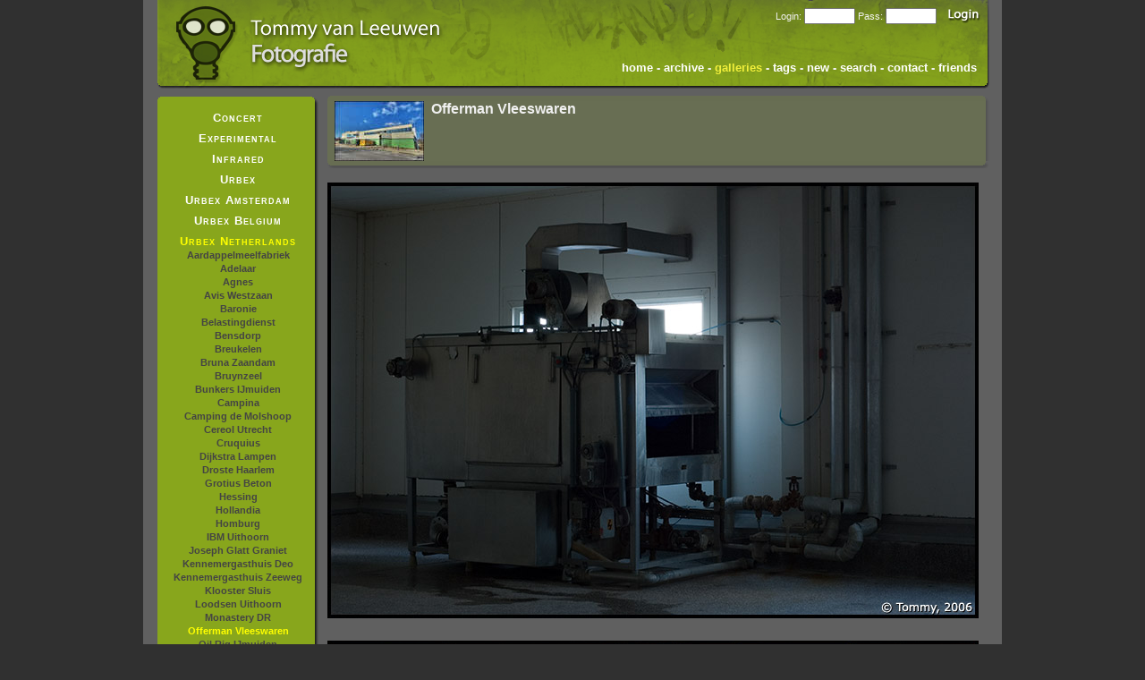

--- FILE ---
content_type: text/html
request_url: http://chiparus.org/gallery/offerman
body_size: 3498
content:
<?xml version="1.0" encoding="iso-8859-1"?>
		<!DOCTYPE html PUBLIC "-//W3C//DTD XHTML 1.1//EN" "http://www.w3.org/TR/xhtml11/DTD/xhtml11.dtd">
		<html xmlns="http://www.w3.org/1999/xhtml" xml:lang="en">
		<head>
		<title>Fotografie Tommy van Leeuwen - Foto Albums Photo Gallery - Offerman Vleeswaren</title>
		<style type="text/css" media="screen">@import "/gfx/style.css";</style>
		<!--[if lt IE 7]>
		<style type="text/css" media="screen">@import "/gfx/style-ie6.css";</style>
		<![endif]-->
		<!--[if IE 7]>
		<style type="text/css" media="screen">@import "/gfx/style-ie.css";</style>
		<![endif]-->
		<script type="text/javascript" src="/gfx/functions.js"></script>
		</head>
		<body>
		<div id="header">
		<div class="loginfo">
			
		<div id="login">
		<form action="/login.php" method="post" id="loginform">
		<fieldset>
		<input type="hidden" name="url" id="url" value="/gallery/offerman" class="hidden"/>

		<label for="loginf">Login:</label>
		<input type="text" size="7" maxlength="64" name="login" id="loginf"/>

		<label for="passwd">Pass:</label>
		<input type="password" size="7" maxlength="64" name="passwd" id="passwd"/>

		<label for="submit">&nbsp;</label>
		<input type="image" src="/gfx/loginbut.png" name="submit" id="submit" alt="Login"/>
		</fieldset>
		</form>
		</div>					</div>
		<div id="topmenu">
			<a href="/" >home</a> - <a href="/album" >archive</a> - <a href="/gallery"  class="active">galleries</a> - <a href="/tags" >tags</a> - <a href="/newfiles.php" >new</a> - <a href="/search.php" >search</a> - <a href="/contact.php" >contact</a> - <a href="/links.php" >friends</a>		</div>
	</div>

	<div id="layoutwrap">
	<div id="layout">

	    <div class="span">

		<div id="menucontainer">
		<div id="menutop"></div>
		<div id="menu">
			<div id="menumid">
							<ul>
				<li><a onclick="toggle('ul9')" class="bigo">Concert</a>
				    <ul id="ul9" class="o">
				<li><a href="/gallery/concert" class="o">All Concerts</a></li><li><a href="/gallery/carolabzn" class="o">Carola Smit & BZN</a></li></ul></li></ul>				<ul>
				<li><a onclick="toggle('ul10')" class="bigo">Experimental</a>
				    <ul id="ul10" class="o">
				<li><a href="/gallery/experimental" class="o">All Experimental</a></li><li><a href="/gallery/sunsets" class="o">Sunsets</a></li></ul></li></ul>				<ul>
				<li><a onclick="toggle('ul2')" class="bigo">Infrared</a>
				    <ul id="ul2" class="o">
				<li><a href="/gallery/bwinfrared" class="o">Black &amp; White</a></li><li><a href="/gallery/colorinfrared" class="o">Color</a></li></ul></li></ul>				<ul>
				<li><a onclick="toggle('ul97')" class="bigo">Urbex</a>
				    <ul id="ul97" class="o">
				<li><a href="/gallery/bridges" class="o">Bridges</a></li><li><a href="/gallery/graffiti" class="o">Graffiti</a></li><li><a href="/gallery/hallways" class="o">Hallways</a></li><li><a href="/gallery/machineroom" class="o">Machinerooms</a></li><li><a href="/gallery/stairs" class="o">Stairs</a></li><li><a href="/gallery/tunnels" class="o">Tunnels</a></li><li><a href="/gallery/unlocated" class="o">Unlocated</a></li></ul></li></ul>				<ul>
				<li><a onclick="toggle('ul23')" class="bigo">Urbex Amsterdam</a>
				    <ul id="ul23" class="o">
				<li><a href="/gallery/bijlmer" class="o">Bijlmer</a></li><li><a href="/gallery/boschje" class="o">Camping Het Boschje</a></li><li><a href="/gallery/coentunnel" class="o">Coentunnel Fly-Over</a></li><li><a href="/gallery/hp24" class="o">Hour Power 24</a></li><li><a href="/gallery/metro" class="o">Metro Underground</a></li><li><a href="/gallery/noordzuidlijn" class="o">Noord Zuidlijn</a></li><li><a href="/gallery/huygens" class="o">Oude Huygens School</a></li><li><a href="/gallery/polderweg" class="o">Polderweg</a></li><li><a href="/gallery/rwzi" class="o">RWZI-Oost</a></li><li><a href="/gallery/stlucas" class="o">Sint Lucas Andreas</a></li><li><a href="/gallery/timmer" class="o">Timmerwerkplaats</a></li><li><a href="/gallery/wibaut" class="o">Wibauthuis</a></li></ul></li></ul>				<ul>
				<li><a onclick="toggle('ul16')" class="bigo">Urbex Belgium</a>
				    <ul id="ul16" class="o">
				<li><a href="/gallery/artifex" class="o">Alsberghe &amp; Van Oost</a></li><li><a href="/gallery/demoor" class="o">Ateliers Demoor</a></li><li><a href="/gallery/bcargo" class="o">B-Cargo</a></li><li><a href="/gallery/boormalt" class="o">Boormalt</a></li><li><a href="/gallery/welkenraedt" class="o">Ceramic Welkenraedt</a></li><li><a href="/gallery/cockerill" class="o">Cockerill Workshop</a></li><li><a href="/gallery/brussels" class="o">Factory Brussels</a></li><li><a href="/gallery/garage" class="o">Garage Charleroi</a></li><li><a href="/gallery/gare" class="o">Gare de Monceau</a></li><li><a href="/gallery/gosset" class="o">Gosset Clubhouse</a></li><li><a href="/gallery/schalk" class="o">Het Schalk Willebroek</a></li><li><a href="/gallery/zegel" class="o">Het Zegel</a></li><li><a href="/gallery/baviere" class="o">Hospital Baviere</a></li><li><a href="/gallery/institut" class="o">Institut</a></li><li><a href="/gallery/lemaire" class="o">Institut Joseph Lemaire</a></li><li><a href="/gallery/koramic" class="o">Koramic</a></li><li><a href="/gallery/ktm" class="o">Kortrijk Textiel</a></li><li><a href="/gallery/malterie" class="o">Malterie Boortmeerbeek</a></li><li><a href="/gallery/metrocharleroi" class="o">Metro Charleroi</a></li><li><a href="/gallery/office" class="o">Office Building</a></li><li><a href="/gallery/predikheren" class="o">Predikheren Klooster</a></li><li><a href="/gallery/rijksschool" class="o">Rijksschool voor Meisjes</a></li><li><a href="/gallery/rochendaal" class="o">Rochendaal</a></li><li><a href="/gallery/elisabeth" class="o">Sint Elisabethkliniek</a></li><li><a href="/gallery/squathouse" class="o">Squathouse Antwerp</a></li><li><a href="/gallery/travhydro" class="o">Travhydro Plastics</a></li><li><a href="/gallery/university" class="o">University</a></li><li><a href="/gallery/urbexation2006" class="o">Urbexation 2006</a></li><li><a href="/gallery/hollebeke" class="o">van Hollebeke</a></li><li><a href="/gallery/weeshuis" class="o">Weeshuis As</a></li><li><a href="/gallery/zinchem" class="o">Zinchem Benelux</a></li></ul></li></ul>				<ul>
				<li><a onclick="toggle('ul33')" class="bigi">Urbex Netherlands</a>
				    <ul id="ul33" class="i">
				<li><a href="/gallery/coevorden" class="o">Aardappelmeelfabriek</a></li><li><a href="/gallery/adelaar" class="o">Adelaar</a></li><li><a href="/gallery/agnes" class="o">Agnes</a></li><li><a href="/gallery/avis" class="o">Avis Westzaan</a></li><li><a href="/gallery/baronie" class="o">Baronie</a></li><li><a href="/gallery/belasting" class="o">Belastingdienst</a></li><li><a href="/gallery/bensdorp" class="o">Bensdorp</a></li><li><a href="/gallery/breukelen" class="o">Breukelen</a></li><li><a href="/gallery/bruna" class="o">Bruna Zaandam</a></li><li><a href="/gallery/bruynzeel" class="o">Bruynzeel</a></li><li><a href="/gallery/ymuide" class="o">Bunkers IJmuiden</a></li><li><a href="/gallery/campina" class="o">Campina</a></li><li><a href="/gallery/molshoop" class="o">Camping de Molshoop</a></li><li><a href="/gallery/cereol" class="o">Cereol Utrecht</a></li><li><a href="/gallery/cruquius" class="o">Cruquius</a></li><li><a href="/gallery/dijkstra" class="o">Dijkstra Lampen</a></li><li><a href="/gallery/droste" class="o">Droste Haarlem</a></li><li><a href="/gallery/grotius" class="o">Grotius Beton</a></li><li><a href="/gallery/hessing" class="o">Hessing</a></li><li><a href="/gallery/hollandia" class="o">Hollandia</a></li><li><a href="/gallery/homburg" class="o">Homburg</a></li><li><a href="/gallery/ibmuithoorn" class="o">IBM Uithoorn</a></li><li><a href="/gallery/joseph" class="o">Joseph Glatt Graniet</a></li><li><a href="/gallery/kgdeo" class="o">Kennemergasthuis Deo</a></li><li><a href="/gallery/kgzeeweg" class="o">Kennemergasthuis Zeeweg</a></li><li><a href="/gallery/kloostersluis" class="o">Klooster Sluis</a></li><li><a href="/gallery/uithoorn" class="o">Loodsen Uithoorn</a></li><li><a href="/gallery/monasterydr" class="o">Monastery DR</a></li><li><a href="/gallery/offerman" class="i">Offerman Vleeswaren</a></li><li><a href="/gallery/oilplatform" class="o">Oil Rig IJmuiden</a></li><li><a href="/gallery/paperfactory" class="o">Paper Factory</a></li><li><a href="/gallery/psych" class="o">Provinciaal Ziekenhuis</a></li><li><a href="/gallery/rheyngaerde" class="o">Rheyngaerde</a></li><li><a href="/gallery/scheveningenradio" class="o">Scheveningen Radio</a></li><li><a href="/gallery/schietbaan" class="o">Schietbaan</a></li><li><a href="/gallery/sonneborn" class="o">Sonneborn Haarlem</a></li><li><a href="/gallery/sony" class="o">Sony Plaza</a></li><li><a href="/gallery/lelystad" class="o">Station Lelystad</a></li><li><a href="/gallery/tunnelsutrecht" class="o">Tunnels Utrecht</a></li><li><a href="/gallery/waterlab" class="o">Waterloopkundig Lab</a></li><li><a href="/gallery/heijplaat" class="o">Zwembad Heijplaat</a></li></ul></li></ul>				<ul>
				<li><a onclick="toggle('ul111')" class="bigo">Urbex Otherwhere</a>
				    <ul id="ul111" class="o">
				<li><a href="/gallery/agricole" class="o">Agricole</a></li><li><a href="/gallery/aluplastor" class="o">Aluplastor</a></li><li><a href="/gallery/catacombes" class="o">Catacombes</a></li><li><a href="/gallery/eilermark" class="o">Eilermark</a></li><li><a href="/gallery/favreuil" class="o">Filature du Favreuil</a></li><li><a href="/gallery/caves" class="o">French Caves</a></li><li><a href="/gallery/grandmoulins" class="o">Grand Moulins Ã  Marquette</a></li><li><a href="/gallery/landschaft" class="o">Landschaftspark</a></li><li><a href="/gallery/limoges" class="o">Limoges Fuelstation</a></li><li><a href="/gallery/caserne" class="o">Military Caserne</a></li><li><a href="/gallery/gronau" class="o">NTS Teppichgarn</a></li><li><a href="/gallery/oradour" class="o">Oradour Sur-Glane</a></li><li><a href="/gallery/otzenrath" class="o">Otzenrath</a></li><li><a href="/gallery/nordhorn" class="o">Rawe &amp; Co Nordhorn</a></li><li><a href="/gallery/standart" class="o">Standart</a></li><li><a href="/gallery/stjosef" class="o">St Josef</a></li><li><a href="/gallery/stprivate" class="o">St. Private</a></li><li><a href="/gallery/droll" class="o">Theo Droll</a></li><li><a href="/gallery/leopold" class="o">Zeche Leopold</a></li></ul></li></ul>			</div>
		</div>
		<div id="menubot"></div>
		</div>
	
	    </div>
	    <div class="spanright">

		<div id="content">

					<div id="imginfocontainer">
			<div id="imginfotop"></div>
			<div id="imginfo">
				<div class="iileft">
				<div id="gal"><img src="/pic/7729/thumb.jpg" alt="thumbnail"/><h3>Offerman Vleeswaren</h3></div>				</div>
				<div class="iiright">
								</div>
			</div>
			<div id="imginfobot"></div>
			</div>
			<a href="/photo/7741/gallery/offerman"><img src="/pic/7741" alt="image"/></a><p/><a href="/photo/7758/gallery/offerman"><img src="/pic/7758" alt="image"/></a><p/><a href="/photo/7736/gallery/offerman"><img src="/pic/7736" alt="image"/></a><p/><a href="/photo/7746/gallery/offerman"><img src="/pic/7746" alt="image"/></a><p/><a href="/photo/7756/gallery/offerman"><img src="/pic/7756" alt="image"/></a><p/><a href="/photo/7731/gallery/offerman"><img src="/pic/7731" alt="image"/></a><p/><a href="/photo/7730/gallery/offerman"><img src="/pic/7730" alt="image"/></a><p/><a href="/photo/7737/gallery/offerman"><img src="/pic/7737" alt="image"/></a><p/><a href="/photo/7732/gallery/offerman"><img src="/pic/7732" alt="image"/></a><p/><a href="/photo/7734/gallery/offerman"><img src="/pic/7734" alt="image"/></a><p/><a href="/photo/7740/gallery/offerman"><img src="/pic/7740" alt="image"/></a><p/><a href="/photo/7752/gallery/offerman"><img src="/pic/7752" alt="image"/></a><p/><a href="/photo/7723/gallery/offerman"><img src="/pic/7723" alt="image"/></a><p/><a href="/photo/7761/gallery/offerman"><img src="/pic/7761" alt="image"/></a><p/><a href="/photo/7729/gallery/offerman"><img src="/pic/7729" alt="image"/></a><p/><a href="/photo/7739/gallery/offerman"><img src="/pic/7739" alt="image"/></a><p/><a href="/photo/7735/gallery/offerman"><img src="/pic/7735" alt="image"/></a><p/><a href="/photo/7733/gallery/offerman"><img src="/pic/7733" alt="image"/></a><p/><a href="/photo/7755/gallery/offerman"><img src="/pic/7755" alt="image"/></a><p/><a href="/photo/7760/gallery/offerman"><img src="/pic/7760" alt="image"/></a><p/><a href="/photo/7726/gallery/offerman"><img src="/pic/7726" alt="image"/></a><p/><a href="/photo/7725/gallery/offerman"><img src="/pic/7725" alt="image"/></a><p/><a href="/photo/7757/gallery/offerman"><img src="/pic/7757" alt="image"/></a><p/><a href="/photo/7724/gallery/offerman"><img src="/pic/7724" alt="image"/></a><p/><a href="/photo/7744/gallery/offerman"><img src="/pic/7744" alt="image"/></a><p/><a href="/photo/7749/gallery/offerman"><img src="/pic/7749" alt="image"/></a><p/><a href="/photo/7742/gallery/offerman"><img src="/pic/7742" alt="image"/></a><p/><a href="/photo/7738/gallery/offerman"><img src="/pic/7738" alt="image"/></a><p/><a href="/photo/7727/gallery/offerman"><img src="/pic/7727" alt="image"/></a><p/><a href="/photo/7722/gallery/offerman"><img src="/pic/7722" alt="image"/></a><p/><a href="/photo/7743/gallery/offerman"><img src="/pic/7743" alt="image"/></a><p/><a href="/photo/7759/gallery/offerman"><img src="/pic/7759" alt="image"/></a><p/><a href="/photo/7754/gallery/offerman"><img src="/pic/7754" alt="image"/></a><p/><a href="/photo/7753/gallery/offerman"><img src="/pic/7753" alt="image"/></a><p/><a href="/photo/7745/gallery/offerman"><img src="/pic/7745" alt="image"/></a><p/><a href="/photo/7748/gallery/offerman"><img src="/pic/7748" alt="image"/></a><p/><a href="/photo/7747/gallery/offerman"><img src="/pic/7747" alt="image"/></a><p/><a href="/photo/7750/gallery/offerman"><img src="/pic/7750" alt="image"/></a><p/><a href="/photo/7751/gallery/offerman"><img src="/pic/7751" alt="image"/></a><p/><a href="/photo/7728/gallery/offerman"><img src="/pic/7728" alt="image"/></a><p/><a href="javascript:window.scrollTo(0,0)">Top</a>		</div>
	    </div>

		</div>
		<div id="footnote">
		All images are &copy; copyright by Tommy van Leeuwen and can not be reproduced without permission.
		</div>

		</div>
		<script type="text/javascript">
  var _gaq = _gaq || [];
  _gaq.push(['_setAccount', 'UA-16586809-1']);
  _gaq.push(['_trackPageview']);

  (function() {
    var ga = document.createElement('script'); ga.type = 'text/javascript'; ga.async = true;
    ga.src = ('https:' == document.location.protocol ? 'https://ssl' : 'http://www') + '.google-analytics.com/ga.js';
    var s = document.getElementsByTagName('script')[0]; s.parentNode.insertBefore(ga, s);
  })();
</script>
		</body>
		</html>
		

--- FILE ---
content_type: text/css
request_url: http://chiparus.org/gfx/style.css
body_size: 1928
content:
/*
 * (c) Tomarus. Hand coded in vi, get your ass off!
 *
 * grey: #707070;
 * green: #88a61c;
 * yellow: #f1ef3b;
 *
 * green: #88a61c;
 * light: #c7f229;
 * brown: #a6681c;
 * light: #f29829;
 * gray: #595959;
 * light: #a6a6a6;
 */


body {
	font-size: 10pt; 
	font-family: Trebuchet MS, Helvetica, sans-serif;
	margin: 0px;
	padding: 0px;
	background: #303030;
	color: #f0f0f0;
	text-align: center;
}

b.h1 {
	margin: 0px;
	font-size: 16pt;
	color: #f29829;
	font-variant: small-caps;
	letter-spacing: 2px;
	padding-right: 10px;
	clear: left;
}

h3.green {
	color: #c7f229;
}

table {
	clear: left;
}

span.small {
	font-size: 8pt;
}

img {
	border: none;
	vertical-align: middle;
	margin: 6px;
	position: relative;
}

a {
	text-decoration: none;
	color: #f1ef3b;
}

a:hover {
	text-decoration: underline;
	cursor: pointer;
	cursor: hand;
}

th.small {
	font-size: 8pt;
	color: #ccc;
	font-weight: normal;
	font-style: oblique;
}

fieldset {
	width: 400px;
}

#form fieldset {
	width: 500px;
}

#form label {
	text-align: right;
	width: 120px;
	float: left;
	margin-right: 10px;
}


#hidden {
	display: none;
}



/**
 ** Header Stuff
 **/

#header {
	background-image: url('/gfx/top2.png');
	background-position: bottom-center;
	background-position: 0 -32px;
	background-color: #606060;
	height: 104px;
	width: 960px;
	margin: auto;
	text-align: right;
}

#header .loginfo {
	position: relative;
	float: right;
	top: 10px;
	right: 26px;
}

#header .loginfo a {
	font-weight: bold;
	text-decoration: none;
	color: #ffffff;
}
#header .loginfo a:hover {
	font-weight: bold;
	text-decoration: underline;
}

#topmenu {
	position: relative;
	clear: right;
	top: 45px;
	right: 28px;
	margin: auto;
	font-size: 10pt;
	font-weight: bold;
	text-align: right;
}

#topmenu a {
	text-decoration: none;
	color: #ffffff;
}

#topmenu a.active {
	text-decoration: none;
	color: #f1ef3b;
}

#topmenu a:hover {
	text-decoration: underline;
}
#topmenu a:hover.active {
	text-decoration: none;
}

#PixxerBestelknop {
	position: absolute;
	top: 28px;
	right: 00px;
	float: right;
	text-align: right;
	height: 20px;
}



/**
 ** Middle container
 **/

#layoutwrap {
	width: 960px;
	margin: auto;
	margin-bottom: 0px;
	margin-top: -4px;
}


#layout {
	background-color: #606060;
	margin:auto;
	width: 960px;
	margin-bottom: 0px;
	float: left;
}

#layout div.span {
	display: block;
	float: left;
	margin-left: 16px;
}

#layout div.spanright {
	float: right;
	display: block;
	width: 760px;
}

#content {
	width: 720px;
	padding-bottom: 16px;
	text-align: left;
	min-height: 550px;
	padding-top: 8px;
}


#imginfocontainer {
	position: relative;
	left: -10px;
	top: -10px;
}

#imginfotop {
	background-image: url('/gfx/imginfo_top.png');
	background-position: 0 -8px;
	left: 8px;
	width: 760px;
	min-height: 15px;
}

#imginfobot {
	background-image: url('/gfx/imginfo_bot.png');
	background-position: 0 0px;
	float: left;
	left: 8px;
	width: 760px;
	min-height: 8px;
}

#imginfomid {
}

#imginfo {
	width: 760px;
	_position: relative;
	float: left;
	left: 8px;
	background-image: url('/gfx/imginfo_mid.png');
	text-align: left;
}

#imginfo .iileft {
	position: relative;
	float: left;
	left: 24px;
	z-index: 1;
	margin-right: 30px;
}

#imginfo .iiright {
	text-align: right;
	position: relative;
	float: right;
	right: 20px;
	z-index: 1;
}

#imginfo img {
	margin: 0px;
}


#admin {
	float: left;
	padding: 8px;
	width: 720px;
	text-align: left;
	font-weight: bold;
	background-color: #a6681c;
	border: 2px solid #000;
}


#footnote {
	color: #999999;
	background-color: #606060;
	border-top: 1px dotted #000000;
	margin-top: 0px;
	float: left;
	width: 100%;
	margin-bottom: 0px;
	padding-bottom: 2px;
	font-size: 9pt;
	text-align: middle;
}


#tagcloud {
	text-align: center;
}

#tagcloud a {
	color: #e0e0e0;
}


#albumlist {
	text-align: left;
}

/**
 ** Gallery page list of galleries
 **/
#gal {
	vertical-align: top;
}

#gal img {
	float: left;
	margin-right: 8px;
}

#gal h3 {
	float: right-top;
	margin: 0px;
	width: 350px;
}



/**
 ** Login Form on top
 **/

#login {
	font-size: 8pt;
	position: relative;
	margin-top: -16px;
	margin-right: -16px;
}

#login fieldset {
	border: none;
}

#login input {
	font-size: 8pt;
}


#submit {
	position: relative;
	top: 8px;
}



/**
 ** change passwd form
 **/

#chpasswd {
	font-size: 8pt;
	margin-top: -8px;
	margin-right: -16px;
}

#chpasswd fieldset {
	width: 300px;
}

#chpasswd label {
	text-align: right;
	float: left;
	margin: 4px;
	padding-bottom: 8px;
	width: 140px;
}
#chpasswd br {
	clear: left;
}



/**
 ** Left Menu stuff
 **/

#menucontainer {
	width: 180px;
	height: 100%;
}


#menutop {
	background-image: url('/gfx/menu_top.png');
	background-position: -16px;
	left: 16px;
	width: 180px;
	min-height: 16px;
}


#menubot {
	background-image: url('/gfx/menu_bot.png');
	background-position: -16px;
	left: 16px;
	width: 180px;
	min-height: 16px;
}


#menu {
	width: 180px;
	min-height: 400px;
	left: 16px;
	background-image: url('/gfx/menu_mid.png');
	background-position: -16px;
}

#menumid {
	padding: 4px;
	width: 166px;
}

#menu ul {
	margin: 0px;
	padding: 0px;
	width: 166px;
	margin-left: -18px;
}

#menu li {
	font-weight: bold;
	list-style-type:none;
	padding: 4px;
	width: 176px;
}

#menu ul ul.o {
	display: none;
}

#menu ul ul.i {
	display: block;
	margin-left: -10px;
}

#menu li a {
	color: #ffffff;
	text-decoration: none;
	margin-left: 24px;
	font-size: 10pt;
	font-variant: small-caps;
	letter-spacing: 1px;
	font-weight: bold;
}

#menu li a.bigi {
	color: #ff0;
}

#menu li a:hover {
	color: #ff0;
	cursor: pointer;
	cursor: hand;
}

#menu li a.i {
	color: #ff0;
	cursor: pointer;
	cursor: hand;
}

#menu li li {
	padding: 0px;
	padding-left: 10px;
}

#menu li li a {
	font-size: 8pt;
	font-variant: normal;
	letter-spacing: normal;
	padding: 0px;
	border-bottom: none;
	color: #444444;
}

#menu li li a:hover {
	border: 0px;
}



/**
 **
 ** Guestbook
 **
 **/

.gbentry {
        border: 1px dotted #888;
        margin-bottom: 30px;
}

.name {
        font-weight: bold;
        font-size: 16px;
        bbackground: #48f8f8;
}
.date {
        bbackground: #f8f8f8;
}
.website {
        bbackground: #f8f8f8;
}

.comment {
        font-size: 14px;
        font-style : oblique;
        padding: 10px;

}

#gbform {
        display: none;
        padding: 2px;
        padding-bottom: 20px;
        margin-bottom: 20px;
}

#gbform fieldset {
	width: 600px;
	border: 1px dotted #ccc;
}

#gbform input {
        margin-bottom: 10px;
        width: 150px;
        display: block;
        float: left;
}

#gbform label {
        text-align: right;
        width: 100px;
        padding-right: 10px;
        float: left;
}

#gbform br {
        clear: left;
}

#gbform h1 {
        position: relative;
        top: -16px;;
        left: -16px;
        color: #ff0;
        font-size: 16px;
        font-weight: bold;
        border-bottom: 0px;

}



/**
 ** Index Blog
 **/

#blog {
	width: 600px;
}

#blog dl {
	margin: 0px;
	border: 1px dotted black;
	margin-bottom: 30px;
	text-align: justify;
}

#blog dt {
	font-weight: bold;
	font-size: 14pt;
	width: 549px;
}

#blog dd {
	margin: 0px;
	color: #fff;
}

#blog dd.image {
	float: right;
	margin-top: -46px;
}

#blog dd.date {
	font-size: 9pt;
	color: #aaa;
	margin-bottom: 6px;
}




--- FILE ---
content_type: application/javascript
request_url: http://chiparus.org/gfx/functions.js
body_size: 692
content:
function showform(src, dst)
{
	var s = document.getElementById(dst).style
	var f = document.getElementById(src).style

	if ( s.display == 'block' )
	{
		s.display='none'
		f.display='block'
	} else {
		s.display='block'
		f.display='none'
	}
}


function hil(io, id)
{
        if (io == 1)
        {       document.getElementById(id).className = "i"
        } else {
                document.getElementById(id).className = "o"
        }
}

function toggle(id)
{
        var e = document.getElementById(id)

        if (e.className == "o" )
        {       e.className = "i"
        } else {
                e.className = "o"
        }
}

if (typeof XMLHttpRequest != "object" && typeof XMLHttpRequest != "function" ) 
{
	function XMLHttpRequest() 
	{
		return new ActiveXObject("Microsoft.XMLHTTP");
	}
}

function loading_on()
{
	document.getElementById('progress').className = 'on'
}

function loading_off()
{
	document.getElementById('progress').className = ''
}

var req;
var req_busy = 0

function set_content(id, txt)
{
	document.getElementById(id).innerHTML = txt
}

function load_tag(tag)
{
	load_kontent('xml_thumb.php?tag=' + tag)
}

function load_kontent(url)
{
	req_busy++
	loading_on()

	req = new XMLHttpRequest()
        req.onreadystatechange = _show_content
        req.open("GET", url, true)
        req.send(null)
}

function load_content(photoid)
{
	req_busy++
	loading_on()

	req = new XMLHttpRequest()
        req.onreadystatechange = _show_photo
        req.open("GET", 'xml_photo.php?id=' + photoid, true)
        req.send(null)
}

function load_page(url)
{
	req_busy++
	loading_on()

	req = new XMLHttpRequest()
        req.onreadystatechange = _show_secondary
        req.open("GET", url, true)
        req.send(null)
}

function _show_secondary() 
{
	if ( req.readyState == 4 )
	{
		if ( req.status != 200 )
		{
			set_content("secondary", "<b>Error loading data..</b>")
		} else {
			set_content("secondary", req.responseText)
		}
		req_busy = 0
		loading_off()
	}
}
function _show_photo() 
{
	if ( req.readyState == 4 )
	{
		if ( req.status != 200 )
		{
			set_content("photo", "<b>Error loading data..</b>")
		} else {
			set_content("photo", req.responseText)
		}
		req_busy = 0
		loading_off()
	}
}
function _show_content() 
{
	if ( req.readyState == 4 )
	{
		if ( req.status != 200 )
		{
			set_content("content", "<b>Error loading data..</b>")
		} else {
			set_content("content", req.responseText)
		}
		req_busy = 0
		loading_off()
	}
}
